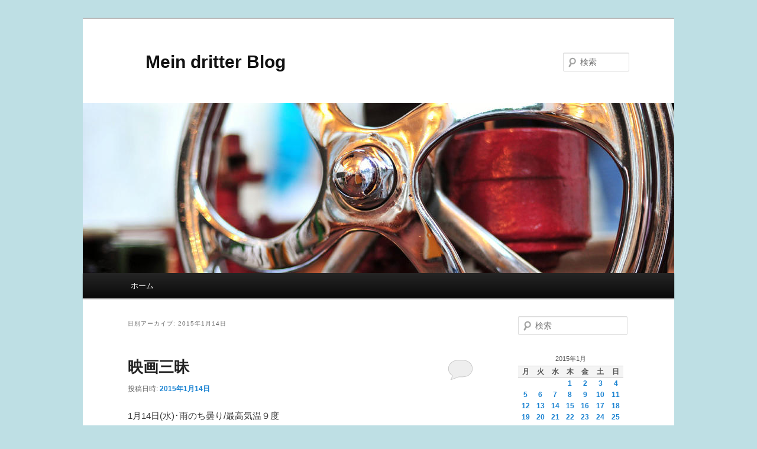

--- FILE ---
content_type: text/html; charset=UTF-8
request_url: https://okobay.ciao.jp/wp/2015/01/14/
body_size: 12992
content:
<!DOCTYPE html>
<!--[if IE 6]>
<html id="ie6" lang="ja">
<![endif]-->
<!--[if IE 7]>
<html id="ie7" lang="ja">
<![endif]-->
<!--[if IE 8]>
<html id="ie8" lang="ja">
<![endif]-->
<!--[if !(IE 6) & !(IE 7) & !(IE 8)]><!-->
<html lang="ja">
<!--<![endif]-->
<head>
<meta charset="UTF-8" />
<meta name="viewport" content="width=device-width, initial-scale=1.0" />
<title>
14 | 1月 | 2015 | 　Mein dritter Blog	</title>
<link rel="profile" href="https://gmpg.org/xfn/11" />
<link rel="stylesheet" type="text/css" media="all" href="https://okobay.ciao.jp/wp/wp-content/themes/twentyeleven/style.css?ver=20250415" />
<link rel="pingback" href="https://okobay.ciao.jp/wp/xmlrpc.php">
<!--[if lt IE 9]>
<script src="https://okobay.ciao.jp/wp/wp-content/themes/twentyeleven/js/html5.js?ver=3.7.0" type="text/javascript"></script>
<![endif]-->
<meta name='robots' content='max-image-preview:large' />
<link rel='dns-prefetch' href='//stats.wp.com' />
<link rel='dns-prefetch' href='//c0.wp.com' />
<link rel="alternate" type="application/rss+xml" title="　Mein dritter Blog &raquo; フィード" href="https://okobay.ciao.jp/wp/feed/" />
<link rel="alternate" type="application/rss+xml" title="　Mein dritter Blog &raquo; コメントフィード" href="https://okobay.ciao.jp/wp/comments/feed/" />
<script type="text/javascript">
/* <![CDATA[ */
window._wpemojiSettings = {"baseUrl":"https:\/\/s.w.org\/images\/core\/emoji\/14.0.0\/72x72\/","ext":".png","svgUrl":"https:\/\/s.w.org\/images\/core\/emoji\/14.0.0\/svg\/","svgExt":".svg","source":{"concatemoji":"https:\/\/okobay.ciao.jp\/wp\/wp-includes\/js\/wp-emoji-release.min.js?ver=6.4.7"}};
/*! This file is auto-generated */
!function(i,n){var o,s,e;function c(e){try{var t={supportTests:e,timestamp:(new Date).valueOf()};sessionStorage.setItem(o,JSON.stringify(t))}catch(e){}}function p(e,t,n){e.clearRect(0,0,e.canvas.width,e.canvas.height),e.fillText(t,0,0);var t=new Uint32Array(e.getImageData(0,0,e.canvas.width,e.canvas.height).data),r=(e.clearRect(0,0,e.canvas.width,e.canvas.height),e.fillText(n,0,0),new Uint32Array(e.getImageData(0,0,e.canvas.width,e.canvas.height).data));return t.every(function(e,t){return e===r[t]})}function u(e,t,n){switch(t){case"flag":return n(e,"\ud83c\udff3\ufe0f\u200d\u26a7\ufe0f","\ud83c\udff3\ufe0f\u200b\u26a7\ufe0f")?!1:!n(e,"\ud83c\uddfa\ud83c\uddf3","\ud83c\uddfa\u200b\ud83c\uddf3")&&!n(e,"\ud83c\udff4\udb40\udc67\udb40\udc62\udb40\udc65\udb40\udc6e\udb40\udc67\udb40\udc7f","\ud83c\udff4\u200b\udb40\udc67\u200b\udb40\udc62\u200b\udb40\udc65\u200b\udb40\udc6e\u200b\udb40\udc67\u200b\udb40\udc7f");case"emoji":return!n(e,"\ud83e\udef1\ud83c\udffb\u200d\ud83e\udef2\ud83c\udfff","\ud83e\udef1\ud83c\udffb\u200b\ud83e\udef2\ud83c\udfff")}return!1}function f(e,t,n){var r="undefined"!=typeof WorkerGlobalScope&&self instanceof WorkerGlobalScope?new OffscreenCanvas(300,150):i.createElement("canvas"),a=r.getContext("2d",{willReadFrequently:!0}),o=(a.textBaseline="top",a.font="600 32px Arial",{});return e.forEach(function(e){o[e]=t(a,e,n)}),o}function t(e){var t=i.createElement("script");t.src=e,t.defer=!0,i.head.appendChild(t)}"undefined"!=typeof Promise&&(o="wpEmojiSettingsSupports",s=["flag","emoji"],n.supports={everything:!0,everythingExceptFlag:!0},e=new Promise(function(e){i.addEventListener("DOMContentLoaded",e,{once:!0})}),new Promise(function(t){var n=function(){try{var e=JSON.parse(sessionStorage.getItem(o));if("object"==typeof e&&"number"==typeof e.timestamp&&(new Date).valueOf()<e.timestamp+604800&&"object"==typeof e.supportTests)return e.supportTests}catch(e){}return null}();if(!n){if("undefined"!=typeof Worker&&"undefined"!=typeof OffscreenCanvas&&"undefined"!=typeof URL&&URL.createObjectURL&&"undefined"!=typeof Blob)try{var e="postMessage("+f.toString()+"("+[JSON.stringify(s),u.toString(),p.toString()].join(",")+"));",r=new Blob([e],{type:"text/javascript"}),a=new Worker(URL.createObjectURL(r),{name:"wpTestEmojiSupports"});return void(a.onmessage=function(e){c(n=e.data),a.terminate(),t(n)})}catch(e){}c(n=f(s,u,p))}t(n)}).then(function(e){for(var t in e)n.supports[t]=e[t],n.supports.everything=n.supports.everything&&n.supports[t],"flag"!==t&&(n.supports.everythingExceptFlag=n.supports.everythingExceptFlag&&n.supports[t]);n.supports.everythingExceptFlag=n.supports.everythingExceptFlag&&!n.supports.flag,n.DOMReady=!1,n.readyCallback=function(){n.DOMReady=!0}}).then(function(){return e}).then(function(){var e;n.supports.everything||(n.readyCallback(),(e=n.source||{}).concatemoji?t(e.concatemoji):e.wpemoji&&e.twemoji&&(t(e.twemoji),t(e.wpemoji)))}))}((window,document),window._wpemojiSettings);
/* ]]> */
</script>
<style id='wp-emoji-styles-inline-css' type='text/css'>

	img.wp-smiley, img.emoji {
		display: inline !important;
		border: none !important;
		box-shadow: none !important;
		height: 1em !important;
		width: 1em !important;
		margin: 0 0.07em !important;
		vertical-align: -0.1em !important;
		background: none !important;
		padding: 0 !important;
	}
</style>
<link rel='stylesheet' id='wp-block-library-css' href='https://c0.wp.com/c/6.4.7/wp-includes/css/dist/block-library/style.min.css' type='text/css' media='all' />
<style id='wp-block-library-inline-css' type='text/css'>
.has-text-align-justify{text-align:justify;}
</style>
<style id='wp-block-library-theme-inline-css' type='text/css'>
.wp-block-audio figcaption{color:#555;font-size:13px;text-align:center}.is-dark-theme .wp-block-audio figcaption{color:hsla(0,0%,100%,.65)}.wp-block-audio{margin:0 0 1em}.wp-block-code{border:1px solid #ccc;border-radius:4px;font-family:Menlo,Consolas,monaco,monospace;padding:.8em 1em}.wp-block-embed figcaption{color:#555;font-size:13px;text-align:center}.is-dark-theme .wp-block-embed figcaption{color:hsla(0,0%,100%,.65)}.wp-block-embed{margin:0 0 1em}.blocks-gallery-caption{color:#555;font-size:13px;text-align:center}.is-dark-theme .blocks-gallery-caption{color:hsla(0,0%,100%,.65)}.wp-block-image figcaption{color:#555;font-size:13px;text-align:center}.is-dark-theme .wp-block-image figcaption{color:hsla(0,0%,100%,.65)}.wp-block-image{margin:0 0 1em}.wp-block-pullquote{border-bottom:4px solid;border-top:4px solid;color:currentColor;margin-bottom:1.75em}.wp-block-pullquote cite,.wp-block-pullquote footer,.wp-block-pullquote__citation{color:currentColor;font-size:.8125em;font-style:normal;text-transform:uppercase}.wp-block-quote{border-left:.25em solid;margin:0 0 1.75em;padding-left:1em}.wp-block-quote cite,.wp-block-quote footer{color:currentColor;font-size:.8125em;font-style:normal;position:relative}.wp-block-quote.has-text-align-right{border-left:none;border-right:.25em solid;padding-left:0;padding-right:1em}.wp-block-quote.has-text-align-center{border:none;padding-left:0}.wp-block-quote.is-large,.wp-block-quote.is-style-large,.wp-block-quote.is-style-plain{border:none}.wp-block-search .wp-block-search__label{font-weight:700}.wp-block-search__button{border:1px solid #ccc;padding:.375em .625em}:where(.wp-block-group.has-background){padding:1.25em 2.375em}.wp-block-separator.has-css-opacity{opacity:.4}.wp-block-separator{border:none;border-bottom:2px solid;margin-left:auto;margin-right:auto}.wp-block-separator.has-alpha-channel-opacity{opacity:1}.wp-block-separator:not(.is-style-wide):not(.is-style-dots){width:100px}.wp-block-separator.has-background:not(.is-style-dots){border-bottom:none;height:1px}.wp-block-separator.has-background:not(.is-style-wide):not(.is-style-dots){height:2px}.wp-block-table{margin:0 0 1em}.wp-block-table td,.wp-block-table th{word-break:normal}.wp-block-table figcaption{color:#555;font-size:13px;text-align:center}.is-dark-theme .wp-block-table figcaption{color:hsla(0,0%,100%,.65)}.wp-block-video figcaption{color:#555;font-size:13px;text-align:center}.is-dark-theme .wp-block-video figcaption{color:hsla(0,0%,100%,.65)}.wp-block-video{margin:0 0 1em}.wp-block-template-part.has-background{margin-bottom:0;margin-top:0;padding:1.25em 2.375em}
</style>
<link rel='stylesheet' id='mediaelement-css' href='https://c0.wp.com/c/6.4.7/wp-includes/js/mediaelement/mediaelementplayer-legacy.min.css' type='text/css' media='all' />
<link rel='stylesheet' id='wp-mediaelement-css' href='https://c0.wp.com/c/6.4.7/wp-includes/js/mediaelement/wp-mediaelement.min.css' type='text/css' media='all' />
<style id='jetpack-sharing-buttons-style-inline-css' type='text/css'>
.jetpack-sharing-buttons__services-list{display:flex;flex-direction:row;flex-wrap:wrap;gap:0;list-style-type:none;margin:5px;padding:0}.jetpack-sharing-buttons__services-list.has-small-icon-size{font-size:12px}.jetpack-sharing-buttons__services-list.has-normal-icon-size{font-size:16px}.jetpack-sharing-buttons__services-list.has-large-icon-size{font-size:24px}.jetpack-sharing-buttons__services-list.has-huge-icon-size{font-size:36px}@media print{.jetpack-sharing-buttons__services-list{display:none!important}}ul.jetpack-sharing-buttons__services-list.has-background{padding:1.25em 2.375em}
</style>
<style id='classic-theme-styles-inline-css' type='text/css'>
/*! This file is auto-generated */
.wp-block-button__link{color:#fff;background-color:#32373c;border-radius:9999px;box-shadow:none;text-decoration:none;padding:calc(.667em + 2px) calc(1.333em + 2px);font-size:1.125em}.wp-block-file__button{background:#32373c;color:#fff;text-decoration:none}
</style>
<style id='global-styles-inline-css' type='text/css'>
body{--wp--preset--color--black: #000;--wp--preset--color--cyan-bluish-gray: #abb8c3;--wp--preset--color--white: #fff;--wp--preset--color--pale-pink: #f78da7;--wp--preset--color--vivid-red: #cf2e2e;--wp--preset--color--luminous-vivid-orange: #ff6900;--wp--preset--color--luminous-vivid-amber: #fcb900;--wp--preset--color--light-green-cyan: #7bdcb5;--wp--preset--color--vivid-green-cyan: #00d084;--wp--preset--color--pale-cyan-blue: #8ed1fc;--wp--preset--color--vivid-cyan-blue: #0693e3;--wp--preset--color--vivid-purple: #9b51e0;--wp--preset--color--blue: #1982d1;--wp--preset--color--dark-gray: #373737;--wp--preset--color--medium-gray: #666;--wp--preset--color--light-gray: #e2e2e2;--wp--preset--gradient--vivid-cyan-blue-to-vivid-purple: linear-gradient(135deg,rgba(6,147,227,1) 0%,rgb(155,81,224) 100%);--wp--preset--gradient--light-green-cyan-to-vivid-green-cyan: linear-gradient(135deg,rgb(122,220,180) 0%,rgb(0,208,130) 100%);--wp--preset--gradient--luminous-vivid-amber-to-luminous-vivid-orange: linear-gradient(135deg,rgba(252,185,0,1) 0%,rgba(255,105,0,1) 100%);--wp--preset--gradient--luminous-vivid-orange-to-vivid-red: linear-gradient(135deg,rgba(255,105,0,1) 0%,rgb(207,46,46) 100%);--wp--preset--gradient--very-light-gray-to-cyan-bluish-gray: linear-gradient(135deg,rgb(238,238,238) 0%,rgb(169,184,195) 100%);--wp--preset--gradient--cool-to-warm-spectrum: linear-gradient(135deg,rgb(74,234,220) 0%,rgb(151,120,209) 20%,rgb(207,42,186) 40%,rgb(238,44,130) 60%,rgb(251,105,98) 80%,rgb(254,248,76) 100%);--wp--preset--gradient--blush-light-purple: linear-gradient(135deg,rgb(255,206,236) 0%,rgb(152,150,240) 100%);--wp--preset--gradient--blush-bordeaux: linear-gradient(135deg,rgb(254,205,165) 0%,rgb(254,45,45) 50%,rgb(107,0,62) 100%);--wp--preset--gradient--luminous-dusk: linear-gradient(135deg,rgb(255,203,112) 0%,rgb(199,81,192) 50%,rgb(65,88,208) 100%);--wp--preset--gradient--pale-ocean: linear-gradient(135deg,rgb(255,245,203) 0%,rgb(182,227,212) 50%,rgb(51,167,181) 100%);--wp--preset--gradient--electric-grass: linear-gradient(135deg,rgb(202,248,128) 0%,rgb(113,206,126) 100%);--wp--preset--gradient--midnight: linear-gradient(135deg,rgb(2,3,129) 0%,rgb(40,116,252) 100%);--wp--preset--font-size--small: 13px;--wp--preset--font-size--medium: 20px;--wp--preset--font-size--large: 36px;--wp--preset--font-size--x-large: 42px;--wp--preset--spacing--20: 0.44rem;--wp--preset--spacing--30: 0.67rem;--wp--preset--spacing--40: 1rem;--wp--preset--spacing--50: 1.5rem;--wp--preset--spacing--60: 2.25rem;--wp--preset--spacing--70: 3.38rem;--wp--preset--spacing--80: 5.06rem;--wp--preset--shadow--natural: 6px 6px 9px rgba(0, 0, 0, 0.2);--wp--preset--shadow--deep: 12px 12px 50px rgba(0, 0, 0, 0.4);--wp--preset--shadow--sharp: 6px 6px 0px rgba(0, 0, 0, 0.2);--wp--preset--shadow--outlined: 6px 6px 0px -3px rgba(255, 255, 255, 1), 6px 6px rgba(0, 0, 0, 1);--wp--preset--shadow--crisp: 6px 6px 0px rgba(0, 0, 0, 1);}:where(.is-layout-flex){gap: 0.5em;}:where(.is-layout-grid){gap: 0.5em;}body .is-layout-flow > .alignleft{float: left;margin-inline-start: 0;margin-inline-end: 2em;}body .is-layout-flow > .alignright{float: right;margin-inline-start: 2em;margin-inline-end: 0;}body .is-layout-flow > .aligncenter{margin-left: auto !important;margin-right: auto !important;}body .is-layout-constrained > .alignleft{float: left;margin-inline-start: 0;margin-inline-end: 2em;}body .is-layout-constrained > .alignright{float: right;margin-inline-start: 2em;margin-inline-end: 0;}body .is-layout-constrained > .aligncenter{margin-left: auto !important;margin-right: auto !important;}body .is-layout-constrained > :where(:not(.alignleft):not(.alignright):not(.alignfull)){max-width: var(--wp--style--global--content-size);margin-left: auto !important;margin-right: auto !important;}body .is-layout-constrained > .alignwide{max-width: var(--wp--style--global--wide-size);}body .is-layout-flex{display: flex;}body .is-layout-flex{flex-wrap: wrap;align-items: center;}body .is-layout-flex > *{margin: 0;}body .is-layout-grid{display: grid;}body .is-layout-grid > *{margin: 0;}:where(.wp-block-columns.is-layout-flex){gap: 2em;}:where(.wp-block-columns.is-layout-grid){gap: 2em;}:where(.wp-block-post-template.is-layout-flex){gap: 1.25em;}:where(.wp-block-post-template.is-layout-grid){gap: 1.25em;}.has-black-color{color: var(--wp--preset--color--black) !important;}.has-cyan-bluish-gray-color{color: var(--wp--preset--color--cyan-bluish-gray) !important;}.has-white-color{color: var(--wp--preset--color--white) !important;}.has-pale-pink-color{color: var(--wp--preset--color--pale-pink) !important;}.has-vivid-red-color{color: var(--wp--preset--color--vivid-red) !important;}.has-luminous-vivid-orange-color{color: var(--wp--preset--color--luminous-vivid-orange) !important;}.has-luminous-vivid-amber-color{color: var(--wp--preset--color--luminous-vivid-amber) !important;}.has-light-green-cyan-color{color: var(--wp--preset--color--light-green-cyan) !important;}.has-vivid-green-cyan-color{color: var(--wp--preset--color--vivid-green-cyan) !important;}.has-pale-cyan-blue-color{color: var(--wp--preset--color--pale-cyan-blue) !important;}.has-vivid-cyan-blue-color{color: var(--wp--preset--color--vivid-cyan-blue) !important;}.has-vivid-purple-color{color: var(--wp--preset--color--vivid-purple) !important;}.has-black-background-color{background-color: var(--wp--preset--color--black) !important;}.has-cyan-bluish-gray-background-color{background-color: var(--wp--preset--color--cyan-bluish-gray) !important;}.has-white-background-color{background-color: var(--wp--preset--color--white) !important;}.has-pale-pink-background-color{background-color: var(--wp--preset--color--pale-pink) !important;}.has-vivid-red-background-color{background-color: var(--wp--preset--color--vivid-red) !important;}.has-luminous-vivid-orange-background-color{background-color: var(--wp--preset--color--luminous-vivid-orange) !important;}.has-luminous-vivid-amber-background-color{background-color: var(--wp--preset--color--luminous-vivid-amber) !important;}.has-light-green-cyan-background-color{background-color: var(--wp--preset--color--light-green-cyan) !important;}.has-vivid-green-cyan-background-color{background-color: var(--wp--preset--color--vivid-green-cyan) !important;}.has-pale-cyan-blue-background-color{background-color: var(--wp--preset--color--pale-cyan-blue) !important;}.has-vivid-cyan-blue-background-color{background-color: var(--wp--preset--color--vivid-cyan-blue) !important;}.has-vivid-purple-background-color{background-color: var(--wp--preset--color--vivid-purple) !important;}.has-black-border-color{border-color: var(--wp--preset--color--black) !important;}.has-cyan-bluish-gray-border-color{border-color: var(--wp--preset--color--cyan-bluish-gray) !important;}.has-white-border-color{border-color: var(--wp--preset--color--white) !important;}.has-pale-pink-border-color{border-color: var(--wp--preset--color--pale-pink) !important;}.has-vivid-red-border-color{border-color: var(--wp--preset--color--vivid-red) !important;}.has-luminous-vivid-orange-border-color{border-color: var(--wp--preset--color--luminous-vivid-orange) !important;}.has-luminous-vivid-amber-border-color{border-color: var(--wp--preset--color--luminous-vivid-amber) !important;}.has-light-green-cyan-border-color{border-color: var(--wp--preset--color--light-green-cyan) !important;}.has-vivid-green-cyan-border-color{border-color: var(--wp--preset--color--vivid-green-cyan) !important;}.has-pale-cyan-blue-border-color{border-color: var(--wp--preset--color--pale-cyan-blue) !important;}.has-vivid-cyan-blue-border-color{border-color: var(--wp--preset--color--vivid-cyan-blue) !important;}.has-vivid-purple-border-color{border-color: var(--wp--preset--color--vivid-purple) !important;}.has-vivid-cyan-blue-to-vivid-purple-gradient-background{background: var(--wp--preset--gradient--vivid-cyan-blue-to-vivid-purple) !important;}.has-light-green-cyan-to-vivid-green-cyan-gradient-background{background: var(--wp--preset--gradient--light-green-cyan-to-vivid-green-cyan) !important;}.has-luminous-vivid-amber-to-luminous-vivid-orange-gradient-background{background: var(--wp--preset--gradient--luminous-vivid-amber-to-luminous-vivid-orange) !important;}.has-luminous-vivid-orange-to-vivid-red-gradient-background{background: var(--wp--preset--gradient--luminous-vivid-orange-to-vivid-red) !important;}.has-very-light-gray-to-cyan-bluish-gray-gradient-background{background: var(--wp--preset--gradient--very-light-gray-to-cyan-bluish-gray) !important;}.has-cool-to-warm-spectrum-gradient-background{background: var(--wp--preset--gradient--cool-to-warm-spectrum) !important;}.has-blush-light-purple-gradient-background{background: var(--wp--preset--gradient--blush-light-purple) !important;}.has-blush-bordeaux-gradient-background{background: var(--wp--preset--gradient--blush-bordeaux) !important;}.has-luminous-dusk-gradient-background{background: var(--wp--preset--gradient--luminous-dusk) !important;}.has-pale-ocean-gradient-background{background: var(--wp--preset--gradient--pale-ocean) !important;}.has-electric-grass-gradient-background{background: var(--wp--preset--gradient--electric-grass) !important;}.has-midnight-gradient-background{background: var(--wp--preset--gradient--midnight) !important;}.has-small-font-size{font-size: var(--wp--preset--font-size--small) !important;}.has-medium-font-size{font-size: var(--wp--preset--font-size--medium) !important;}.has-large-font-size{font-size: var(--wp--preset--font-size--large) !important;}.has-x-large-font-size{font-size: var(--wp--preset--font-size--x-large) !important;}
.wp-block-navigation a:where(:not(.wp-element-button)){color: inherit;}
:where(.wp-block-post-template.is-layout-flex){gap: 1.25em;}:where(.wp-block-post-template.is-layout-grid){gap: 1.25em;}
:where(.wp-block-columns.is-layout-flex){gap: 2em;}:where(.wp-block-columns.is-layout-grid){gap: 2em;}
.wp-block-pullquote{font-size: 1.5em;line-height: 1.6;}
</style>
<link rel='stylesheet' id='twentyeleven-block-style-css' href='https://okobay.ciao.jp/wp/wp-content/themes/twentyeleven/blocks.css?ver=20240703' type='text/css' media='all' />
<link rel="https://api.w.org/" href="https://okobay.ciao.jp/wp/wp-json/" /><link rel="EditURI" type="application/rsd+xml" title="RSD" href="https://okobay.ciao.jp/wp/xmlrpc.php?rsd" />
<meta name="generator" content="WordPress 6.4.7" />
	<style>img#wpstats{display:none}</style>
		<style type="text/css">.recentcomments a{display:inline !important;padding:0 !important;margin:0 !important;}</style><style type="text/css" id="custom-background-css">
body.custom-background { background-color: #bedfe4; }
</style>
	</head>

<body class="archive date custom-background wp-embed-responsive single-author two-column right-sidebar">
<div class="skip-link"><a class="assistive-text" href="#content">メインコンテンツへ移動</a></div><div class="skip-link"><a class="assistive-text" href="#secondary">サブコンテンツへ移動</a></div><div id="page" class="hfeed">
	<header id="branding">
			<hgroup>
							<h1 id="site-title"><span><a href="https://okobay.ciao.jp/wp/" rel="home" >　Mein dritter Blog</a></span></h1>
				<h2 id="site-description"></h2>
			</hgroup>

						<a href="https://okobay.ciao.jp/wp/" rel="home" >
				<img src="https://okobay.ciao.jp/wp/wp-content/themes/twentyeleven/images/headers/wheel.jpg" width="1000" height="288" alt="　Mein dritter Blog" decoding="async" fetchpriority="high" />			</a>
			
									<form method="get" id="searchform" action="https://okobay.ciao.jp/wp/">
		<label for="s" class="assistive-text">検索</label>
		<input type="text" class="field" name="s" id="s" placeholder="検索" />
		<input type="submit" class="submit" name="submit" id="searchsubmit" value="検索" />
	</form>
			
			<nav id="access">
				<h3 class="assistive-text">メインメニュー</h3>
				<div class="menu"><ul>
<li ><a href="https://okobay.ciao.jp/wp/">ホーム</a></li></ul></div>
			</nav><!-- #access -->
	</header><!-- #branding -->


	<div id="main">

		<section id="primary">
			<div id="content" role="main">

			
				<header class="page-header">
					<h1 class="page-title">
						日別アーカイブ: <span>2015年1月14日</span>					</h1>
				</header>

				
				
					
	<article id="post-4860" class="post-4860 post type-post status-publish format-standard hentry category-3">
		<header class="entry-header">
						<h1 class="entry-title"><a href="https://okobay.ciao.jp/wp/2015/01/14/%e6%98%a0%e7%94%bb%e4%b8%89%e6%98%a7/" rel="bookmark">映画三昧</a></h1>
			
						<div class="entry-meta">
				<span class="sep">投稿日時: </span><a href="https://okobay.ciao.jp/wp/2015/01/14/%e6%98%a0%e7%94%bb%e4%b8%89%e6%98%a7/" title="22:54" rel="bookmark"><time class="entry-date" datetime="2015-01-14T22:54:11+01:00">2015年1月14日</time></a><span class="by-author"> <span class="sep"> 投稿者: </span> <span class="author vcard"><a class="url fn n" href="https://okobay.ciao.jp/wp/author/okobay/" title="okobay の投稿をすべて表示" rel="author">okobay</a></span></span>			</div><!-- .entry-meta -->
			
						<div class="comments-link">
				<a href="https://okobay.ciao.jp/wp/2015/01/14/%e6%98%a0%e7%94%bb%e4%b8%89%e6%98%a7/#respond"><span class="leave-reply">返信</span></a>			</div>
					</header><!-- .entry-header -->

				<div class="entry-content">
			<p>1月14日(水)･雨のち曇り/最高気温９度</p>
<p>７時半起床。朝のうちは曇り空、そのあとみぞれのような雨が降ってきた。今日は特に予定がなかったから朝食のあともゆったりと。</p>
<p>昨日途中まで見た<a href="http://her.asmik-ace.co.jp/" title="映画『her／世界でひとつの彼女』12.3 Blu-ray＆DVD RELEASE!">映画『her／世界でひとつの彼女』</a>の続きを見る。この映画に出てくるような情景はもしかするとそんなに遠い未来ではないのかもしれないと思ったりする。</p>
<p>昼食は昨年、日本の友人からいただいた<a href="http://www.ajinomoto.co.jp/koumipaste/products/shio.html?scid=ot_ajicfs_kpaste_navi_shio_00001" title="香味ペースト＜塩＞｜「Cook Do® 香味ペースト」｜味の素株式会社">香味ペースト＜塩＞｜「Cook Do® 香味ペースト」｜味の素株式会社</a>を試してみる気になった。動画もあったので使い方も分かりやすい。今日は炒飯を作ってみた。</p>
<p>２人分の量を作ったので全部は食べきれない。三分の一ほどはブリギッテのために残した。確かに簡単に作ることができる。あと数回試してみて自分なりの結論を出そうと思う。塩分がかなり強いのでその辺を計算に入れて使えばかなりいけるかもしれない。</p>
<p>14時頃になって雨が止んだようなのでウォーキングに出掛けることにした。しかし用心して傘は持参。今日も無理をせずに<strong>7768歩･68分</strong>に留める。</p>
<p>帰宅後、今度は映画<strong>「東京公園」</strong>を観る。余りとらえどこのないフワフワした雰囲気の映画で少々物足りなかった。そうするうちに外は真っ暗。</p>
<p>帰宅したブリギッテに炒飯を少量、そして生野菜サラダ用にとキャベツ、人参、セロリ、トマトを切って器に入れておいた。サラダソースはわたしにとってこれからの研究課題。</p>
<p>わたし自身があまり生野菜を好きではないのでサラダドレッシングはブリギッテに任せて今日まで来たが、彼女の作るものはわたしには酸っぱすぎる。わたしは甘いのは論外だがマイルドなものが好き。これから研究してわたし好みのサラダドレッシングを作ろうと思う。</p>
<p>食後にブリギッテがクリスマスに買ってきた  DVD<strong>「納棺」</strong>を一緒に観た。これは数年前に家族で映画館に出掛けて観たもの。その時にわたしはもちろん娘たちもポロポロ涙を流したのだが、勤め帰りで疲れていたブリギッテだけは眠っていたという曰く付きの映画。</p>
<p>今日はまたまたその再現でわたしが泣きながら見ている側で彼女は気持ちよさそうに眠っていた。(^_^;)</p>
					</div><!-- .entry-content -->
		
		<footer class="entry-meta">
			
										<span class="cat-links">
					<span class="entry-utility-prep entry-utility-prep-cat-links">カテゴリー:</span> <a href="https://okobay.ciao.jp/wp/category/%e6%97%a5%e8%a8%98/" rel="category tag">日記</a>			</span>
							
										
										<span class="sep"> | </span>
						<span class="comments-link"><a href="https://okobay.ciao.jp/wp/2015/01/14/%e6%98%a0%e7%94%bb%e4%b8%89%e6%98%a7/#respond"><span class="leave-reply">コメントを残す</span></a></span>
			
					</footer><!-- .entry-meta -->
	</article><!-- #post-4860 -->

				
				
			
			</div><!-- #content -->
		</section><!-- #primary -->

		<div id="secondary" class="widget-area" role="complementary">
			<aside id="search-2" class="widget widget_search">	<form method="get" id="searchform" action="https://okobay.ciao.jp/wp/">
		<label for="s" class="assistive-text">検索</label>
		<input type="text" class="field" name="s" id="s" placeholder="検索" />
		<input type="submit" class="submit" name="submit" id="searchsubmit" value="検索" />
	</form>
</aside><aside id="calendar-2" class="widget widget_calendar"><div id="calendar_wrap" class="calendar_wrap"><table id="wp-calendar" class="wp-calendar-table">
	<caption>2015年1月</caption>
	<thead>
	<tr>
		<th scope="col" title="月曜日">月</th>
		<th scope="col" title="火曜日">火</th>
		<th scope="col" title="水曜日">水</th>
		<th scope="col" title="木曜日">木</th>
		<th scope="col" title="金曜日">金</th>
		<th scope="col" title="土曜日">土</th>
		<th scope="col" title="日曜日">日</th>
	</tr>
	</thead>
	<tbody>
	<tr>
		<td colspan="3" class="pad">&nbsp;</td><td><a href="https://okobay.ciao.jp/wp/2015/01/01/" aria-label="2015年1月1日 に投稿を公開">1</a></td><td><a href="https://okobay.ciao.jp/wp/2015/01/02/" aria-label="2015年1月2日 に投稿を公開">2</a></td><td><a href="https://okobay.ciao.jp/wp/2015/01/03/" aria-label="2015年1月3日 に投稿を公開">3</a></td><td><a href="https://okobay.ciao.jp/wp/2015/01/04/" aria-label="2015年1月4日 に投稿を公開">4</a></td>
	</tr>
	<tr>
		<td><a href="https://okobay.ciao.jp/wp/2015/01/05/" aria-label="2015年1月5日 に投稿を公開">5</a></td><td><a href="https://okobay.ciao.jp/wp/2015/01/06/" aria-label="2015年1月6日 に投稿を公開">6</a></td><td><a href="https://okobay.ciao.jp/wp/2015/01/07/" aria-label="2015年1月7日 に投稿を公開">7</a></td><td><a href="https://okobay.ciao.jp/wp/2015/01/08/" aria-label="2015年1月8日 に投稿を公開">8</a></td><td><a href="https://okobay.ciao.jp/wp/2015/01/09/" aria-label="2015年1月9日 に投稿を公開">9</a></td><td><a href="https://okobay.ciao.jp/wp/2015/01/10/" aria-label="2015年1月10日 に投稿を公開">10</a></td><td><a href="https://okobay.ciao.jp/wp/2015/01/11/" aria-label="2015年1月11日 に投稿を公開">11</a></td>
	</tr>
	<tr>
		<td><a href="https://okobay.ciao.jp/wp/2015/01/12/" aria-label="2015年1月12日 に投稿を公開">12</a></td><td><a href="https://okobay.ciao.jp/wp/2015/01/13/" aria-label="2015年1月13日 に投稿を公開">13</a></td><td><a href="https://okobay.ciao.jp/wp/2015/01/14/" aria-label="2015年1月14日 に投稿を公開">14</a></td><td><a href="https://okobay.ciao.jp/wp/2015/01/15/" aria-label="2015年1月15日 に投稿を公開">15</a></td><td><a href="https://okobay.ciao.jp/wp/2015/01/16/" aria-label="2015年1月16日 に投稿を公開">16</a></td><td><a href="https://okobay.ciao.jp/wp/2015/01/17/" aria-label="2015年1月17日 に投稿を公開">17</a></td><td><a href="https://okobay.ciao.jp/wp/2015/01/18/" aria-label="2015年1月18日 に投稿を公開">18</a></td>
	</tr>
	<tr>
		<td><a href="https://okobay.ciao.jp/wp/2015/01/19/" aria-label="2015年1月19日 に投稿を公開">19</a></td><td><a href="https://okobay.ciao.jp/wp/2015/01/20/" aria-label="2015年1月20日 に投稿を公開">20</a></td><td><a href="https://okobay.ciao.jp/wp/2015/01/21/" aria-label="2015年1月21日 に投稿を公開">21</a></td><td><a href="https://okobay.ciao.jp/wp/2015/01/22/" aria-label="2015年1月22日 に投稿を公開">22</a></td><td><a href="https://okobay.ciao.jp/wp/2015/01/23/" aria-label="2015年1月23日 に投稿を公開">23</a></td><td><a href="https://okobay.ciao.jp/wp/2015/01/24/" aria-label="2015年1月24日 に投稿を公開">24</a></td><td><a href="https://okobay.ciao.jp/wp/2015/01/25/" aria-label="2015年1月25日 に投稿を公開">25</a></td>
	</tr>
	<tr>
		<td><a href="https://okobay.ciao.jp/wp/2015/01/26/" aria-label="2015年1月26日 に投稿を公開">26</a></td><td><a href="https://okobay.ciao.jp/wp/2015/01/27/" aria-label="2015年1月27日 に投稿を公開">27</a></td><td><a href="https://okobay.ciao.jp/wp/2015/01/28/" aria-label="2015年1月28日 に投稿を公開">28</a></td><td><a href="https://okobay.ciao.jp/wp/2015/01/29/" aria-label="2015年1月29日 に投稿を公開">29</a></td><td><a href="https://okobay.ciao.jp/wp/2015/01/30/" aria-label="2015年1月30日 に投稿を公開">30</a></td><td><a href="https://okobay.ciao.jp/wp/2015/01/31/" aria-label="2015年1月31日 に投稿を公開">31</a></td>
		<td class="pad" colspan="1">&nbsp;</td>
	</tr>
	</tbody>
	</table><nav aria-label="前と次の月" class="wp-calendar-nav">
		<span class="wp-calendar-nav-prev"><a href="https://okobay.ciao.jp/wp/2014/12/">&laquo; 12月</a></span>
		<span class="pad">&nbsp;</span>
		<span class="wp-calendar-nav-next"><a href="https://okobay.ciao.jp/wp/2015/02/">2月 &raquo;</a></span>
	</nav></div></aside><aside id="oldpost_widget-2" class="widget widget_oldpost_widget"><h3 class="widget-title">過去のこの日は？</h3><ul><li><span class='wp_ryp'>[1年前]</span> <a href='https://okobay.ciao.jp/wp/2025/01/21/marantz-stereo-70s-%e3%81%ae%e8%a8%ad%e5%ae%9a%e5%ae%8c%e4%ba%86/'>Marantz Stereo 70s  の設定完了</a></li><li><span class='wp_ryp'>[2年前]</span> <a href='https://okobay.ciao.jp/wp/2024/01/21/%e4%b9%85%e3%81%97%e3%81%b6%e3%82%8a%e3%81%ab%e5%a4%96%e9%a3%9f/'>久しぶりに外食</a></li><li><span class='wp_ryp'>[3年前]</span> <a href='https://okobay.ciao.jp/wp/2023/01/21/%e7%9b%b4%e6%9c%a8%e8%b3%9e%e5%8f%97%e8%b3%9e%e4%bd%9c%e3%82%92%e8%aa%ad%e3%81%bf%e5%a7%8b%e3%82%81%e3%81%9f/'>直木賞受賞作を読み始めた</a></li><li><span class='wp_ryp'>[4年前]</span> <a href='https://okobay.ciao.jp/wp/2022/01/21/%e8%aa%ad%e6%9b%b8%e4%b8%89%e6%98%a7%e3%81%ae%e4%b8%80%e6%97%a5-3/'>読書三昧の一日</a></li><li><span class='wp_ryp'>[5年前]</span> <a href='https://okobay.ciao.jp/wp/2021/01/21/%e6%80%a5%e3%81%ab%e6%9a%96%e3%81%8b%e3%81%8f%e3%81%aa%e3%81%a3%e3%81%9f/'>急に暖かくなった</a></li><li><span class='wp_ryp'>[6年前]</span> <a href='https://okobay.ciao.jp/wp/2020/01/21/%e3%83%99%e3%83%93%e3%83%bc%e3%82%b7%e3%83%83%e3%82%bf%e3%83%bc%e3%81%a7%e7%b5%82%e3%82%8f%e3%81%a3%e3%81%9f%ef%bc%91%e6%97%a5/'>ベビーシッターで終わった１日</a></li><li><span class='wp_ryp'>[7年前]</span> <a href='https://okobay.ciao.jp/wp/2019/01/21/%e3%80%8c%e3%82%bf%e3%82%b3%e7%84%bc%e3%81%8d%e3%80%8d%e3%82%92%e5%a4%95%e9%a3%9f%e3%81%ab/'>「タコ焼き」を夕食に</a></li><li><span class='wp_ryp'>[8年前]</span> <a href='https://okobay.ciao.jp/wp/2018/01/21/%e5%ae%89%e6%81%af%e3%81%ae%e6%97%a5%e6%9b%9c%e6%97%a5/'>安息の日曜日</a></li><li><span class='wp_ryp'>[8年前]</span> <a href='https://okobay.ciao.jp/wp/2018/01/21/%e3%80%8c%e5%b1%8d%e4%ba%ba%e8%8d%98%e3%81%ae%e6%ae%ba%e4%ba%ba%e3%80%8d%ef%bc%88%e4%bb%8a%e6%9d%91%e6%98%8c%e5%bc%98%e8%91%97%ef%bc%8f%e6%9d%b1%e4%ba%ac%e5%89%b5%e5%85%83%e7%a4%be%ef%bc%89%e8%aa%ad/'>「屍人荘の殺人」（今村昌弘著／東京創元社）読了。</a></li><li><span class='wp_ryp'>[9年前]</span> <a href='https://okobay.ciao.jp/wp/2017/01/21/%e4%bb%8a%e6%97%a5%e3%82%82%e5%bf%ab%e6%99%b4/'>今日も快晴</a></li><li><span class='wp_ryp'>[9年前]</span> <a href='https://okobay.ciao.jp/wp/2017/01/21/%e5%85%88%e3%81%ae%e3%81%93%e3%81%a8%e3%81%af%e8%aa%b0%e3%81%ab%e3%82%82%e3%82%8f%e3%81%8b%e3%82%89%e3%81%aa%e3%81%84/'>先のことは誰にもわからない</a></li><li><span class='wp_ryp'>[9年前]</span> <a href='https://okobay.ciao.jp/wp/2017/01/21/%e3%82%b9%e3%83%94%e3%83%bc%e3%83%81/'>スピーチ</a></li><li><span class='wp_ryp'>[10年前]</span> <a href='https://okobay.ciao.jp/wp/2016/01/21/%e9%a4%83%e5%ad%90%e3%81%af%e9%9b%a3%e3%81%97%e3%81%84/'>餃子は難しい</a></li><li><span class='wp_ryp'>[11年前]</span> <a href='https://okobay.ciao.jp/wp/2015/01/21/%e5%86%b7%e3%81%88%e8%be%bc%e3%82%93%e3%81%a0/'>冷え込んだ</a></li><li><span class='wp_ryp'>[12年前]</span> <a href='https://okobay.ciao.jp/wp/2014/01/21/%e4%b8%80%e6%97%a5%e4%b8%ad%e5%ae%b6%e3%81%ae%e4%b8%ad/'>一日中家の中</a></li><li><span class='wp_ryp'>[13年前]</span> <a href='https://okobay.ciao.jp/wp/2013/01/21/prien-%e3%81%b8/'> Prien へ</a></li></ul></aside>
		<aside id="recent-posts-2" class="widget widget_recent_entries">
		<h3 class="widget-title">最近の投稿</h3>
		<ul>
											<li>
					<a href="https://okobay.ciao.jp/wp/2026/01/20/%e3%81%be%e3%81%a0%e6%a3%ae%e3%81%ae%e4%b8%ad%e3%81%ae%e6%95%a3%e6%ad%a9%e3%81%af%e7%84%a1%e7%90%86/">まだ森の中の散歩は無理</a>
									</li>
											<li>
					<a href="https://okobay.ciao.jp/wp/2026/01/19/%e5%8d%88%e5%be%8c%e9%81%85%e3%81%8f%e3%81%8b%e3%82%89%e3%83%95%e3%82%a3%e3%83%83%e3%83%88%e3%83%8d%e3%82%b9/">午後遅くからフィットネス</a>
									</li>
											<li>
					<a href="https://okobay.ciao.jp/wp/2026/01/18/%e3%80%8c%e3%82%b0%e3%83%83%e3%83%89%e3%83%a9%e3%83%83%e3%82%af%e3%80%8d-%e3%82%92%e8%a6%b3%e7%b5%82%e3%82%8f%e3%81%a3%e3%81%9f/">「グッドラック」 を観終わった</a>
									</li>
											<li>
					<a href="https://okobay.ciao.jp/wp/2026/01/17/%e3%83%a6%e3%83%aa%e3%82%a2%e3%81%8c-ferdinand-%e3%81%a8%e6%9d%a5%e8%a8%aa/">ユリアが Ferdinand と来訪</a>
									</li>
											<li>
					<a href="https://okobay.ciao.jp/wp/2026/01/16/%e4%b8%80%e6%99%82%e5%b8%b0%e5%9b%bd%e4%b8%ad%e3%81%ae%e6%ad%a9%e6%95%b0/">一時帰国中の歩数</a>
									</li>
											<li>
					<a href="https://okobay.ciao.jp/wp/2026/01/16/%e4%b9%85%e3%81%97%e6%8c%af%e3%82%8a%e3%81%ae%e8%a1%97%e6%ad%a9%e3%81%8d%e3%81%ab%e7%96%b2%e3%82%8c%e3%81%9f/">久し振りの街歩きに疲れた</a>
									</li>
											<li>
					<a href="https://okobay.ciao.jp/wp/2026/01/15/%e3%81%97%e3%81%b0%e3%82%89%e3%81%8f%e6%8c%af%e3%82%8a%e3%81%ab%e6%98%8e%e3%82%8b%e3%81%84%e6%9a%96%e3%81%8b%e3%81%aa%e6%97%a5/">しばらく振りに明るい暖かな日</a>
									</li>
											<li>
					<a href="https://okobay.ciao.jp/wp/2026/01/14/%e6%9c%ac%e6%b0%97%e3%81%a7%e5%ba%8a%e6%8e%83%e9%99%a4/">本気で床掃除</a>
									</li>
											<li>
					<a href="https://okobay.ciao.jp/wp/2026/01/13/%e3%83%99%e3%83%93%e3%83%bc%e3%82%b7%e3%83%83%e3%82%bf%e3%83%bc%e3%80%81%e4%ba%8b%e5%a7%8b%e3%82%81/">ベビーシッター、事始め</a>
									</li>
											<li>
					<a href="https://okobay.ciao.jp/wp/2026/01/12/3%e5%9b%9e%e7%9b%ae%e3%81%ae%e3%83%95%e3%82%a3%e3%83%83%e3%83%88%e3%83%8d%e3%82%b9/">3回目のフィットネス</a>
									</li>
					</ul>

		</aside><aside id="recent-comments-2" class="widget widget_recent_comments"><h3 class="widget-title">最近のコメント</h3><ul id="recentcomments"><li class="recentcomments"><a href="https://okobay.ciao.jp/wp/2025/12/11/%e7%b4%8460%e5%b9%b4%e3%81%b6%e3%82%8a%e3%81%ab%e8%a6%aa%e5%8f%8b%e3%81%a8%e5%86%8d%e4%bc%9a/#comment-3516">約60年ぶりに親友と再会</a> に <span class="comment-author-link"><a href="http://okobay.ciao.jp/wp/" class="url" rel="ugc">okobay</a></span> より</li><li class="recentcomments"><a href="https://okobay.ciao.jp/wp/2025/12/11/%e7%b4%8460%e5%b9%b4%e3%81%b6%e3%82%8a%e3%81%ab%e8%a6%aa%e5%8f%8b%e3%81%a8%e5%86%8d%e4%bc%9a/#comment-3515">約60年ぶりに親友と再会</a> に <span class="comment-author-link"><a href="http://okobay.ciao.jp/wp/" class="url" rel="ugc">okobay</a></span> より</li><li class="recentcomments"><a href="https://okobay.ciao.jp/wp/2025/12/11/%e7%b4%8460%e5%b9%b4%e3%81%b6%e3%82%8a%e3%81%ab%e8%a6%aa%e5%8f%8b%e3%81%a8%e5%86%8d%e4%bc%9a/#comment-3513">約60年ぶりに親友と再会</a> に <span class="comment-author-link">Aus Conburg</span> より</li><li class="recentcomments"><a href="https://okobay.ciao.jp/wp/2025/12/11/%e7%b4%8460%e5%b9%b4%e3%81%b6%e3%82%8a%e3%81%ab%e8%a6%aa%e5%8f%8b%e3%81%a8%e5%86%8d%e4%bc%9a/#comment-3511">約60年ぶりに親友と再会</a> に <span class="comment-author-link">Slow Cafe</span> より</li><li class="recentcomments"><a href="https://okobay.ciao.jp/wp/2025/06/17/%e4%bb%8a%e3%80%81%e5%ba%ad%e3%81%ae%e8%8a%b1%e3%80%85%e3%81%8c%e7%be%8e%e3%81%97%e3%81%84/#comment-3502">今、庭の花々が美しい</a> に <span class="comment-author-link"><a href="http://okobay.ciao.jp/wp/" class="url" rel="ugc">okobay</a></span> より</li></ul></aside><aside id="archives-2" class="widget widget_archive"><h3 class="widget-title">アーカイブ</h3>
			<ul>
					<li><a href='https://okobay.ciao.jp/wp/2026/01/'>2026年1月</a>&nbsp;(21)</li>
	<li><a href='https://okobay.ciao.jp/wp/2025/12/'>2025年12月</a>&nbsp;(31)</li>
	<li><a href='https://okobay.ciao.jp/wp/2025/11/'>2025年11月</a>&nbsp;(31)</li>
	<li><a href='https://okobay.ciao.jp/wp/2025/10/'>2025年10月</a>&nbsp;(31)</li>
	<li><a href='https://okobay.ciao.jp/wp/2025/09/'>2025年9月</a>&nbsp;(30)</li>
	<li><a href='https://okobay.ciao.jp/wp/2025/08/'>2025年8月</a>&nbsp;(31)</li>
	<li><a href='https://okobay.ciao.jp/wp/2025/07/'>2025年7月</a>&nbsp;(31)</li>
	<li><a href='https://okobay.ciao.jp/wp/2025/06/'>2025年6月</a>&nbsp;(30)</li>
	<li><a href='https://okobay.ciao.jp/wp/2025/05/'>2025年5月</a>&nbsp;(31)</li>
	<li><a href='https://okobay.ciao.jp/wp/2025/04/'>2025年4月</a>&nbsp;(30)</li>
	<li><a href='https://okobay.ciao.jp/wp/2025/03/'>2025年3月</a>&nbsp;(33)</li>
	<li><a href='https://okobay.ciao.jp/wp/2025/02/'>2025年2月</a>&nbsp;(31)</li>
	<li><a href='https://okobay.ciao.jp/wp/2025/01/'>2025年1月</a>&nbsp;(32)</li>
	<li><a href='https://okobay.ciao.jp/wp/2024/12/'>2024年12月</a>&nbsp;(34)</li>
	<li><a href='https://okobay.ciao.jp/wp/2024/11/'>2024年11月</a>&nbsp;(33)</li>
	<li><a href='https://okobay.ciao.jp/wp/2024/10/'>2024年10月</a>&nbsp;(33)</li>
	<li><a href='https://okobay.ciao.jp/wp/2024/09/'>2024年9月</a>&nbsp;(30)</li>
	<li><a href='https://okobay.ciao.jp/wp/2024/08/'>2024年8月</a>&nbsp;(35)</li>
	<li><a href='https://okobay.ciao.jp/wp/2024/07/'>2024年7月</a>&nbsp;(31)</li>
	<li><a href='https://okobay.ciao.jp/wp/2024/06/'>2024年6月</a>&nbsp;(32)</li>
	<li><a href='https://okobay.ciao.jp/wp/2024/05/'>2024年5月</a>&nbsp;(30)</li>
	<li><a href='https://okobay.ciao.jp/wp/2024/04/'>2024年4月</a>&nbsp;(30)</li>
	<li><a href='https://okobay.ciao.jp/wp/2024/03/'>2024年3月</a>&nbsp;(31)</li>
	<li><a href='https://okobay.ciao.jp/wp/2024/02/'>2024年2月</a>&nbsp;(29)</li>
	<li><a href='https://okobay.ciao.jp/wp/2024/01/'>2024年1月</a>&nbsp;(31)</li>
	<li><a href='https://okobay.ciao.jp/wp/2023/12/'>2023年12月</a>&nbsp;(32)</li>
	<li><a href='https://okobay.ciao.jp/wp/2023/11/'>2023年11月</a>&nbsp;(30)</li>
	<li><a href='https://okobay.ciao.jp/wp/2023/10/'>2023年10月</a>&nbsp;(32)</li>
	<li><a href='https://okobay.ciao.jp/wp/2023/09/'>2023年9月</a>&nbsp;(30)</li>
	<li><a href='https://okobay.ciao.jp/wp/2023/08/'>2023年8月</a>&nbsp;(32)</li>
	<li><a href='https://okobay.ciao.jp/wp/2023/07/'>2023年7月</a>&nbsp;(32)</li>
	<li><a href='https://okobay.ciao.jp/wp/2023/06/'>2023年6月</a>&nbsp;(30)</li>
	<li><a href='https://okobay.ciao.jp/wp/2023/05/'>2023年5月</a>&nbsp;(31)</li>
	<li><a href='https://okobay.ciao.jp/wp/2023/04/'>2023年4月</a>&nbsp;(32)</li>
	<li><a href='https://okobay.ciao.jp/wp/2023/03/'>2023年3月</a>&nbsp;(35)</li>
	<li><a href='https://okobay.ciao.jp/wp/2023/02/'>2023年2月</a>&nbsp;(30)</li>
	<li><a href='https://okobay.ciao.jp/wp/2023/01/'>2023年1月</a>&nbsp;(31)</li>
	<li><a href='https://okobay.ciao.jp/wp/2022/12/'>2022年12月</a>&nbsp;(31)</li>
	<li><a href='https://okobay.ciao.jp/wp/2022/11/'>2022年11月</a>&nbsp;(31)</li>
	<li><a href='https://okobay.ciao.jp/wp/2022/10/'>2022年10月</a>&nbsp;(34)</li>
	<li><a href='https://okobay.ciao.jp/wp/2022/09/'>2022年9月</a>&nbsp;(30)</li>
	<li><a href='https://okobay.ciao.jp/wp/2022/08/'>2022年8月</a>&nbsp;(31)</li>
	<li><a href='https://okobay.ciao.jp/wp/2022/07/'>2022年7月</a>&nbsp;(31)</li>
	<li><a href='https://okobay.ciao.jp/wp/2022/06/'>2022年6月</a>&nbsp;(31)</li>
	<li><a href='https://okobay.ciao.jp/wp/2022/05/'>2022年5月</a>&nbsp;(31)</li>
	<li><a href='https://okobay.ciao.jp/wp/2022/04/'>2022年4月</a>&nbsp;(30)</li>
	<li><a href='https://okobay.ciao.jp/wp/2022/03/'>2022年3月</a>&nbsp;(34)</li>
	<li><a href='https://okobay.ciao.jp/wp/2022/02/'>2022年2月</a>&nbsp;(32)</li>
	<li><a href='https://okobay.ciao.jp/wp/2022/01/'>2022年1月</a>&nbsp;(32)</li>
	<li><a href='https://okobay.ciao.jp/wp/2021/12/'>2021年12月</a>&nbsp;(33)</li>
	<li><a href='https://okobay.ciao.jp/wp/2021/11/'>2021年11月</a>&nbsp;(30)</li>
	<li><a href='https://okobay.ciao.jp/wp/2021/10/'>2021年10月</a>&nbsp;(31)</li>
	<li><a href='https://okobay.ciao.jp/wp/2021/09/'>2021年9月</a>&nbsp;(30)</li>
	<li><a href='https://okobay.ciao.jp/wp/2021/08/'>2021年8月</a>&nbsp;(31)</li>
	<li><a href='https://okobay.ciao.jp/wp/2021/07/'>2021年7月</a>&nbsp;(33)</li>
	<li><a href='https://okobay.ciao.jp/wp/2021/06/'>2021年6月</a>&nbsp;(31)</li>
	<li><a href='https://okobay.ciao.jp/wp/2021/05/'>2021年5月</a>&nbsp;(32)</li>
	<li><a href='https://okobay.ciao.jp/wp/2021/04/'>2021年4月</a>&nbsp;(34)</li>
	<li><a href='https://okobay.ciao.jp/wp/2021/03/'>2021年3月</a>&nbsp;(33)</li>
	<li><a href='https://okobay.ciao.jp/wp/2021/02/'>2021年2月</a>&nbsp;(28)</li>
	<li><a href='https://okobay.ciao.jp/wp/2021/01/'>2021年1月</a>&nbsp;(31)</li>
	<li><a href='https://okobay.ciao.jp/wp/2020/12/'>2020年12月</a>&nbsp;(32)</li>
	<li><a href='https://okobay.ciao.jp/wp/2020/11/'>2020年11月</a>&nbsp;(31)</li>
	<li><a href='https://okobay.ciao.jp/wp/2020/10/'>2020年10月</a>&nbsp;(32)</li>
	<li><a href='https://okobay.ciao.jp/wp/2020/09/'>2020年9月</a>&nbsp;(30)</li>
	<li><a href='https://okobay.ciao.jp/wp/2020/08/'>2020年8月</a>&nbsp;(31)</li>
	<li><a href='https://okobay.ciao.jp/wp/2020/07/'>2020年7月</a>&nbsp;(31)</li>
	<li><a href='https://okobay.ciao.jp/wp/2020/06/'>2020年6月</a>&nbsp;(32)</li>
	<li><a href='https://okobay.ciao.jp/wp/2020/05/'>2020年5月</a>&nbsp;(31)</li>
	<li><a href='https://okobay.ciao.jp/wp/2020/04/'>2020年4月</a>&nbsp;(33)</li>
	<li><a href='https://okobay.ciao.jp/wp/2020/03/'>2020年3月</a>&nbsp;(36)</li>
	<li><a href='https://okobay.ciao.jp/wp/2020/02/'>2020年2月</a>&nbsp;(31)</li>
	<li><a href='https://okobay.ciao.jp/wp/2020/01/'>2020年1月</a>&nbsp;(31)</li>
	<li><a href='https://okobay.ciao.jp/wp/2019/12/'>2019年12月</a>&nbsp;(31)</li>
	<li><a href='https://okobay.ciao.jp/wp/2019/11/'>2019年11月</a>&nbsp;(31)</li>
	<li><a href='https://okobay.ciao.jp/wp/2019/10/'>2019年10月</a>&nbsp;(39)</li>
	<li><a href='https://okobay.ciao.jp/wp/2019/09/'>2019年9月</a>&nbsp;(35)</li>
	<li><a href='https://okobay.ciao.jp/wp/2019/08/'>2019年8月</a>&nbsp;(31)</li>
	<li><a href='https://okobay.ciao.jp/wp/2019/07/'>2019年7月</a>&nbsp;(31)</li>
	<li><a href='https://okobay.ciao.jp/wp/2019/06/'>2019年6月</a>&nbsp;(34)</li>
	<li><a href='https://okobay.ciao.jp/wp/2019/05/'>2019年5月</a>&nbsp;(35)</li>
	<li><a href='https://okobay.ciao.jp/wp/2019/04/'>2019年4月</a>&nbsp;(32)</li>
	<li><a href='https://okobay.ciao.jp/wp/2019/03/'>2019年3月</a>&nbsp;(37)</li>
	<li><a href='https://okobay.ciao.jp/wp/2019/02/'>2019年2月</a>&nbsp;(32)</li>
	<li><a href='https://okobay.ciao.jp/wp/2019/01/'>2019年1月</a>&nbsp;(38)</li>
	<li><a href='https://okobay.ciao.jp/wp/2018/12/'>2018年12月</a>&nbsp;(35)</li>
	<li><a href='https://okobay.ciao.jp/wp/2018/11/'>2018年11月</a>&nbsp;(32)</li>
	<li><a href='https://okobay.ciao.jp/wp/2018/10/'>2018年10月</a>&nbsp;(34)</li>
	<li><a href='https://okobay.ciao.jp/wp/2018/09/'>2018年9月</a>&nbsp;(32)</li>
	<li><a href='https://okobay.ciao.jp/wp/2018/08/'>2018年8月</a>&nbsp;(33)</li>
	<li><a href='https://okobay.ciao.jp/wp/2018/07/'>2018年7月</a>&nbsp;(34)</li>
	<li><a href='https://okobay.ciao.jp/wp/2018/06/'>2018年6月</a>&nbsp;(31)</li>
	<li><a href='https://okobay.ciao.jp/wp/2018/05/'>2018年5月</a>&nbsp;(32)</li>
	<li><a href='https://okobay.ciao.jp/wp/2018/04/'>2018年4月</a>&nbsp;(35)</li>
	<li><a href='https://okobay.ciao.jp/wp/2018/03/'>2018年3月</a>&nbsp;(35)</li>
	<li><a href='https://okobay.ciao.jp/wp/2018/02/'>2018年2月</a>&nbsp;(31)</li>
	<li><a href='https://okobay.ciao.jp/wp/2018/01/'>2018年1月</a>&nbsp;(35)</li>
	<li><a href='https://okobay.ciao.jp/wp/2017/12/'>2017年12月</a>&nbsp;(38)</li>
	<li><a href='https://okobay.ciao.jp/wp/2017/11/'>2017年11月</a>&nbsp;(31)</li>
	<li><a href='https://okobay.ciao.jp/wp/2017/10/'>2017年10月</a>&nbsp;(33)</li>
	<li><a href='https://okobay.ciao.jp/wp/2017/09/'>2017年9月</a>&nbsp;(30)</li>
	<li><a href='https://okobay.ciao.jp/wp/2017/08/'>2017年8月</a>&nbsp;(32)</li>
	<li><a href='https://okobay.ciao.jp/wp/2017/07/'>2017年7月</a>&nbsp;(35)</li>
	<li><a href='https://okobay.ciao.jp/wp/2017/06/'>2017年6月</a>&nbsp;(33)</li>
	<li><a href='https://okobay.ciao.jp/wp/2017/05/'>2017年5月</a>&nbsp;(32)</li>
	<li><a href='https://okobay.ciao.jp/wp/2017/04/'>2017年4月</a>&nbsp;(32)</li>
	<li><a href='https://okobay.ciao.jp/wp/2017/03/'>2017年3月</a>&nbsp;(38)</li>
	<li><a href='https://okobay.ciao.jp/wp/2017/02/'>2017年2月</a>&nbsp;(29)</li>
	<li><a href='https://okobay.ciao.jp/wp/2017/01/'>2017年1月</a>&nbsp;(37)</li>
	<li><a href='https://okobay.ciao.jp/wp/2016/12/'>2016年12月</a>&nbsp;(40)</li>
	<li><a href='https://okobay.ciao.jp/wp/2016/11/'>2016年11月</a>&nbsp;(31)</li>
	<li><a href='https://okobay.ciao.jp/wp/2016/10/'>2016年10月</a>&nbsp;(35)</li>
	<li><a href='https://okobay.ciao.jp/wp/2016/09/'>2016年9月</a>&nbsp;(34)</li>
	<li><a href='https://okobay.ciao.jp/wp/2016/08/'>2016年8月</a>&nbsp;(32)</li>
	<li><a href='https://okobay.ciao.jp/wp/2016/07/'>2016年7月</a>&nbsp;(31)</li>
	<li><a href='https://okobay.ciao.jp/wp/2016/06/'>2016年6月</a>&nbsp;(30)</li>
	<li><a href='https://okobay.ciao.jp/wp/2016/05/'>2016年5月</a>&nbsp;(34)</li>
	<li><a href='https://okobay.ciao.jp/wp/2016/04/'>2016年4月</a>&nbsp;(34)</li>
	<li><a href='https://okobay.ciao.jp/wp/2016/03/'>2016年3月</a>&nbsp;(33)</li>
	<li><a href='https://okobay.ciao.jp/wp/2016/02/'>2016年2月</a>&nbsp;(35)</li>
	<li><a href='https://okobay.ciao.jp/wp/2016/01/'>2016年1月</a>&nbsp;(34)</li>
	<li><a href='https://okobay.ciao.jp/wp/2015/12/'>2015年12月</a>&nbsp;(33)</li>
	<li><a href='https://okobay.ciao.jp/wp/2015/11/'>2015年11月</a>&nbsp;(30)</li>
	<li><a href='https://okobay.ciao.jp/wp/2015/10/'>2015年10月</a>&nbsp;(31)</li>
	<li><a href='https://okobay.ciao.jp/wp/2015/09/'>2015年9月</a>&nbsp;(32)</li>
	<li><a href='https://okobay.ciao.jp/wp/2015/08/'>2015年8月</a>&nbsp;(34)</li>
	<li><a href='https://okobay.ciao.jp/wp/2015/07/'>2015年7月</a>&nbsp;(38)</li>
	<li><a href='https://okobay.ciao.jp/wp/2015/06/'>2015年6月</a>&nbsp;(32)</li>
	<li><a href='https://okobay.ciao.jp/wp/2015/05/'>2015年5月</a>&nbsp;(33)</li>
	<li><a href='https://okobay.ciao.jp/wp/2015/04/'>2015年4月</a>&nbsp;(31)</li>
	<li><a href='https://okobay.ciao.jp/wp/2015/03/'>2015年3月</a>&nbsp;(34)</li>
	<li><a href='https://okobay.ciao.jp/wp/2015/02/'>2015年2月</a>&nbsp;(32)</li>
	<li><a href='https://okobay.ciao.jp/wp/2015/01/'>2015年1月</a>&nbsp;(34)</li>
	<li><a href='https://okobay.ciao.jp/wp/2014/12/'>2014年12月</a>&nbsp;(40)</li>
	<li><a href='https://okobay.ciao.jp/wp/2014/11/'>2014年11月</a>&nbsp;(33)</li>
	<li><a href='https://okobay.ciao.jp/wp/2014/10/'>2014年10月</a>&nbsp;(34)</li>
	<li><a href='https://okobay.ciao.jp/wp/2014/09/'>2014年9月</a>&nbsp;(32)</li>
	<li><a href='https://okobay.ciao.jp/wp/2014/08/'>2014年8月</a>&nbsp;(35)</li>
	<li><a href='https://okobay.ciao.jp/wp/2014/07/'>2014年7月</a>&nbsp;(33)</li>
	<li><a href='https://okobay.ciao.jp/wp/2014/06/'>2014年6月</a>&nbsp;(32)</li>
	<li><a href='https://okobay.ciao.jp/wp/2014/05/'>2014年5月</a>&nbsp;(35)</li>
	<li><a href='https://okobay.ciao.jp/wp/2014/04/'>2014年4月</a>&nbsp;(33)</li>
	<li><a href='https://okobay.ciao.jp/wp/2014/03/'>2014年3月</a>&nbsp;(30)</li>
	<li><a href='https://okobay.ciao.jp/wp/2014/02/'>2014年2月</a>&nbsp;(29)</li>
	<li><a href='https://okobay.ciao.jp/wp/2014/01/'>2014年1月</a>&nbsp;(37)</li>
	<li><a href='https://okobay.ciao.jp/wp/2013/12/'>2013年12月</a>&nbsp;(39)</li>
	<li><a href='https://okobay.ciao.jp/wp/2013/11/'>2013年11月</a>&nbsp;(30)</li>
	<li><a href='https://okobay.ciao.jp/wp/2013/10/'>2013年10月</a>&nbsp;(31)</li>
	<li><a href='https://okobay.ciao.jp/wp/2013/09/'>2013年9月</a>&nbsp;(33)</li>
	<li><a href='https://okobay.ciao.jp/wp/2013/08/'>2013年8月</a>&nbsp;(32)</li>
	<li><a href='https://okobay.ciao.jp/wp/2013/07/'>2013年7月</a>&nbsp;(37)</li>
	<li><a href='https://okobay.ciao.jp/wp/2013/06/'>2013年6月</a>&nbsp;(36)</li>
	<li><a href='https://okobay.ciao.jp/wp/2013/05/'>2013年5月</a>&nbsp;(36)</li>
	<li><a href='https://okobay.ciao.jp/wp/2013/04/'>2013年4月</a>&nbsp;(31)</li>
	<li><a href='https://okobay.ciao.jp/wp/2013/03/'>2013年3月</a>&nbsp;(33)</li>
	<li><a href='https://okobay.ciao.jp/wp/2013/02/'>2013年2月</a>&nbsp;(29)</li>
	<li><a href='https://okobay.ciao.jp/wp/2013/01/'>2013年1月</a>&nbsp;(32)</li>
	<li><a href='https://okobay.ciao.jp/wp/2012/12/'>2012年12月</a>&nbsp;(33)</li>
	<li><a href='https://okobay.ciao.jp/wp/2012/11/'>2012年11月</a>&nbsp;(30)</li>
	<li><a href='https://okobay.ciao.jp/wp/2012/10/'>2012年10月</a>&nbsp;(37)</li>
	<li><a href='https://okobay.ciao.jp/wp/2012/09/'>2012年9月</a>&nbsp;(34)</li>
	<li><a href='https://okobay.ciao.jp/wp/2012/08/'>2012年8月</a>&nbsp;(33)</li>
	<li><a href='https://okobay.ciao.jp/wp/2012/07/'>2012年7月</a>&nbsp;(50)</li>
	<li><a href='https://okobay.ciao.jp/wp/2012/06/'>2012年6月</a>&nbsp;(32)</li>
	<li><a href='https://okobay.ciao.jp/wp/2012/05/'>2012年5月</a>&nbsp;(43)</li>
			</ul>

			</aside><aside id="categories-2" class="widget widget_categories"><h3 class="widget-title">カテゴリー</h3>
			<ul>
					<li class="cat-item cat-item-32"><a href="https://okobay.ciao.jp/wp/category/airpods-pro/">Airpods Pro</a> (8)
</li>
	<li class="cat-item cat-item-39"><a href="https://okobay.ciao.jp/wp/category/amazon-audible/">Amazon-Audible</a> (23)
</li>
	<li class="cat-item cat-item-37"><a href="https://okobay.ciao.jp/wp/category/apple/">Apple</a> (22)
</li>
	<li class="cat-item cat-item-34"><a href="https://okobay.ciao.jp/wp/category/apple-tv/">Apple TV</a> (7)
</li>
	<li class="cat-item cat-item-35"><a href="https://okobay.ciao.jp/wp/category/apple-tv%ef%bc%8b/">Apple TV＋</a> (8)
</li>
	<li class="cat-item cat-item-27"><a href="https://okobay.ciao.jp/wp/category/apple-watch/">Apple Watch</a> (11)
</li>
	<li class="cat-item cat-item-36"><a href="https://okobay.ciao.jp/wp/category/arzt/">Arzt</a> (13)
</li>
	<li class="cat-item cat-item-22"><a href="https://okobay.ciao.jp/wp/category/audio/">Audio</a> (38)
</li>
	<li class="cat-item cat-item-12"><a href="https://okobay.ciao.jp/wp/category/ipad/">iPad</a> (9)
</li>
	<li class="cat-item cat-item-11"><a href="https://okobay.ciao.jp/wp/category/iphone/">iPhone</a> (35)
</li>
	<li class="cat-item cat-item-33"><a href="https://okobay.ciao.jp/wp/category/kindle/">Kindle</a> (2)
</li>
	<li class="cat-item cat-item-10"><a href="https://okobay.ciao.jp/wp/category/mac/">Mac</a> (31)
</li>
	<li class="cat-item cat-item-13"><a href="https://okobay.ciao.jp/wp/category/wordpress/">WordPress</a> (4)
</li>
	<li class="cat-item cat-item-31"><a href="https://okobay.ciao.jp/wp/category/zoom-%e3%82%bb%e3%83%9f%e3%83%8a%e3%83%bc%e3%83%bb%e4%bc%9a%e8%ad%b0/">ZOOM セミナー・会議</a> (39)
</li>
	<li class="cat-item cat-item-14"><a href="https://okobay.ciao.jp/wp/category/%e3%81%93%e3%81%ae-blog-%e3%81%ab%e3%81%a4%e3%81%84%e3%81%a6/">この Blog について</a> (2)
</li>
	<li class="cat-item cat-item-18"><a href="https://okobay.ciao.jp/wp/category/%e3%83%91%e3%83%bc%e3%83%88%e3%83%8a%e3%83%bc/">パートナー</a> (122)
</li>
	<li class="cat-item cat-item-17"><a href="https://okobay.ciao.jp/wp/category/%e4%b9%b1%e8%aa%ad%e3%80%81%e6%89%8b%e5%bd%93%e3%81%9f%e3%82%8a%e6%ac%a1%e7%ac%ac/">乱読、手当たり次第</a> (195)
</li>
	<li class="cat-item cat-item-4"><a href="https://okobay.ciao.jp/wp/category/%e4%ba%9b%e4%ba%8b%e9%9b%91%e6%84%9f/">些事雑感</a> (139)
</li>
	<li class="cat-item cat-item-9"><a href="https://okobay.ciao.jp/wp/category/%e4%ba%ba%e7%94%9f%e3%81%ae%e4%bc%b4%e4%be%b6/">人生の伴侶</a> (4)
</li>
	<li class="cat-item cat-item-6"><a href="https://okobay.ciao.jp/wp/category/%e4%bb%8a%e6%97%a5%e3%81%ae%e5%85%ac%e6%bc%94/">今日の公演</a> (132)
</li>
	<li class="cat-item cat-item-38"><a href="https://okobay.ciao.jp/wp/category/%e5%8d%93%e7%90%83/">卓球</a> (12)
</li>
	<li class="cat-item cat-item-29"><a href="https://okobay.ciao.jp/wp/category/%e5%8d%9a%e7%89%a9%e9%a4%a8%e3%83%bb%e7%be%8e%e8%a1%93%e5%b1%95/">博物館・美術展</a> (23)
</li>
	<li class="cat-item cat-item-19"><a href="https://okobay.ciao.jp/wp/category/%e6%97%85/">旅</a> (398)
</li>
	<li class="cat-item cat-item-3"><a href="https://okobay.ciao.jp/wp/category/%e6%97%a5%e8%a8%98/">日記</a> (4,987)
</li>
	<li class="cat-item cat-item-28"><a href="https://okobay.ciao.jp/wp/category/%e6%98%a0%e7%94%bb/">映画</a> (222)
</li>
	<li class="cat-item cat-item-8"><a href="https://okobay.ciao.jp/wp/category/%e6%ad%a9%e3%81%8f/">歩く</a> (341)
</li>
	<li class="cat-item cat-item-15"><a href="https://okobay.ciao.jp/wp/category/%e7%94%b7%e3%81%ae%e4%bd%9c%e3%82%8b%e5%ae%b6%e5%ba%ad%e6%96%99%e7%90%86/">男の作る家庭料理</a> (420)
</li>
	<li class="cat-item cat-item-41"><a href="https://okobay.ciao.jp/wp/category/%e7%ad%8b%e3%83%88%e3%83%ac/">筋トレ</a> (95)
</li>
	<li class="cat-item cat-item-5"><a href="https://okobay.ciao.jp/wp/category/%e8%87%aa%e5%8b%95%e8%bb%8a%e3%82%ac%e3%82%bd%e3%83%aa%e3%83%b3%e3%81%ae%e5%80%a4%e6%ae%b5/">自動車ガソリンの値段</a> (4)
</li>
	<li class="cat-item cat-item-7"><a href="https://okobay.ciao.jp/wp/category/%e9%9f%b3%e6%a5%bd%e3%81%aa%e3%82%93%e3%81%a7%e3%82%82/">音楽なんでも</a> (268)
</li>
			</ul>

			</aside><aside id="meta-2" class="widget widget_meta"><h3 class="widget-title">メタ情報</h3>
		<ul>
						<li><a href="https://okobay.ciao.jp/wp/login_13365">ログイン</a></li>
			<li><a href="https://okobay.ciao.jp/wp/feed/">投稿フィード</a></li>
			<li><a href="https://okobay.ciao.jp/wp/comments/feed/">コメントフィード</a></li>

			<li><a href="https://ja.wordpress.org/">WordPress.org</a></li>
		</ul>

		</aside>		</div><!-- #secondary .widget-area -->

	</div><!-- #main -->

	<footer id="colophon">

			

			<div id="site-generator">
												<a href="https://ja.wordpress.org/" class="imprint" title="セマンティックなパブリッシングツール">
					Proudly powered by WordPress				</a>
			</div>
	</footer><!-- #colophon -->
</div><!-- #page -->

<script type="text/javascript" src="https://stats.wp.com/e-202604.js" id="jetpack-stats-js" data-wp-strategy="defer"></script>
<script type="text/javascript" id="jetpack-stats-js-after">
/* <![CDATA[ */
_stq = window._stq || [];
_stq.push([ "view", JSON.parse("{\"v\":\"ext\",\"blog\":\"167778914\",\"post\":\"0\",\"tz\":\"1\",\"srv\":\"okobay.ciao.jp\",\"j\":\"1:13.1.4\"}") ]);
_stq.push([ "clickTrackerInit", "167778914", "0" ]);
/* ]]> */
</script>

</body>
</html>
